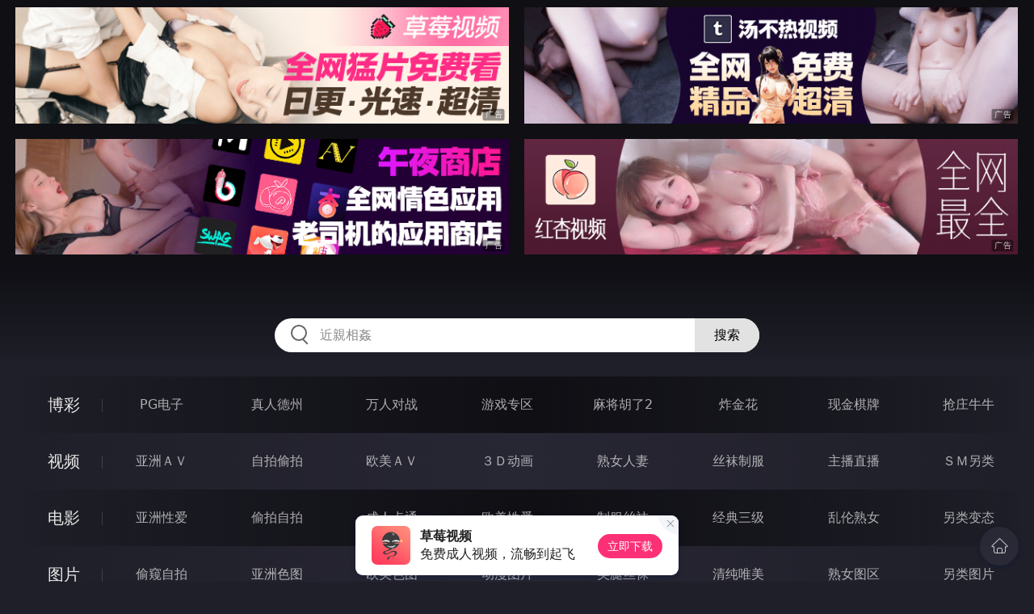

--- FILE ---
content_type: text/html
request_url: http://556rao.com/htm/2024/7/16/miqingxiaoyuan/641481.html
body_size: 11539
content:
<!DOCTYPE html>
<html lang="zh-CN">
<head>
    <meta charset="utf-8">
    <meta http-equiv="Content-type" name="viewport" content="initial-scale=1.0, maximum-scale=1.0, user-scalable=no, width=device-width" />
	<meta name="keywords" content="极品小姨子电影網,小莉的秘密系列 01-09 57" />
	<meta name="description" content="极品小姨子电影区 - 小莉的秘密系列 01-09 57" />
	<title>小莉的秘密系列 01-09 57  - 极品小姨子电影</title>
	<link rel="stylesheet" href="/static/css/style.css" />
</head>
<body ontouchstart>
<div id="header"></div>
<div id="menu">
	<div class="wrap">
		<div class="menu clearfix">
			<dl>
			<dt><a href="/shipin/index.html">视频</a></dt>
			<dd><a href="/yazhouav/index.html">亚洲ＡＶ</a></dd>
			<dd><a href="/zipaitoupai/index.html">自拍偷拍</a></dd>
			<dd><a href="/oumeiav/index.html">欧美ＡＶ</a></dd>
			<dd><a href="/3ddonghua/index.html">３Ｄ动画</a></dd>
			<dd><a href="/shunvrenqi/index.html">熟女人妻</a></dd>
			<dd><a href="/siwazhifu/index.html">丝袜制服</a></dd>
			<dd><a href="/zhubozhibo/index.html">主播直播</a></dd>
			<dd><a href="/smlinglei/index.html">ＳＭ另类</a></dd>
			</dl>
			<dl>
			<dt><a href="/dianying/index.html">电影</a></dt>
			<dd><a href="/yazhouxingai/index.html">亚洲性爱</a></dd>
			<dd><a href="/toupaizipai/index.html">偷拍自拍</a></dd>
			<dd><a href="/chengrenkatong/index.html">成人卡通</a></dd>
			<dd><a href="/oumeixingai/index.html">欧美性爱</a></dd>
			<dd><a href="/zhifusiwa/index.html">制服丝袜</a></dd>
			<dd><a href="/sanjijingdian/index.html">经典三级</a></dd>
			<dd><a href="/luanlunshunv/index.html">乱伦熟女</a></dd>
			<dd><a href="/lingleibiantai/index.html">另类变态</a></dd>
			</dl>
			<dl>
			<dt><a href="/tupian/index.html">图片</a></dt>
			<dd><a href="/toukuizipai/index.html">偷窥自拍</a></dd>
			<dd><a href="/yazhousetu/index.html">亚洲色图</a></dd>
			<dd><a href="/oumeisetu/index.html">欧美色图</a></dd>
			<dd><a href="/dongmantupian/index.html">动漫图片</a></dd>
			<dd><a href="/meituisiwa/index.html">美腿丝袜</a></dd>
			<dd><a href="/qingchunweimei/index.html">清纯唯美</a></dd>
			<dd><a href="/shunvtuqu/index.html">熟女图区</a></dd>
			<dd><a href="/lingleitupian/index.html">另类图片</a></dd>
			</dl>
			<dl>
			<dt><a href="/xiaoshuo/index.html">小说</a></dt>
			<dd><a href="/doushijiqing/index.html">都市激情</a></dd>
			<dd><a href="/jiatingluanlun/index.html">家庭乱伦</a></dd>
			<dd><a href="/renqinvyou/index.html">人妻女友</a></dd>
			<dd><a href="/wuxiagudian/index.html">武侠古典</a></dd>
			<dd><a href="/miqingxiaoyuan/index.html">迷情校园</a></dd>
			<dd><a href="/lingleixiaoshuo/index.html">另类小说</a></dd>
			<dd><a href="/huangsexiaohua/index.html">黄色笑话</a></dd>
			<dd><a href="/xingaijiqiao/index.html">性爱技巧</a></dd>
			</dl>
		</div>
	</div>
</div>
<div class="wrap">
	<div class="main">
		<h1>小莉的秘密系列 01-09 57</h1>
		<div class="content ">
			<div class="novel">

				<p>　「討厭！這下妳滿意了吧？」我一邊擦拭著樂子射在我屁股上的精液，一邊<br />嬌責著他。</p>
<p>　　「呵呵！和妳做愛真爽！」樂子全身赤裸的癱做在摩托車上吸著香煙滿足地<br />說道。</p>
<p>　　「我告訴妳，這件事妳要是敢告訴別人我就把妳殺了！哼！」我翻著故意假<br />裝很嚴厲的警告他。</p>
<p>　　啪！樂子一巴掌拍在我的屁股上抓捏著說「哈哈！當然不會告訴別人了，妳<br />以為我是傻子嗎？我知道我們是偷情呢！」</p>
<p>　　「討厭！妳再這樣，我以後不理妳了！」</p>
<p>　　「好了！好了！我知道啦！」</p>
<p>　　「還有妳以後別老是在別人面前糾纏我，讓人傳閑話的！」</p>
<p>　　「不糾纏妳，我怎&#40637;操到妳啊！嘿嘿！」</p>
<p>　　「妳……！！」</p>
<p>　　看到我真的有點急了，樂子上前摟住我安慰道「好啦！好啦！我知道了，放<br />心吧！真的不會！但是妳要做我的馬子！」</p>
<p>　　「美的妳！快去穿衣服吧！不知羞，還光著屁股！」</p>
<p>　　看到我已經穿好了衣服，樂子卻心有不甘的問「以後還能操到妳嗎？」</p>
<p>　　「討厭！不過那得看妳表現嘍！」</p>
<p>　　「那好！以後我在別人面前不糾纏妳，不過妳要答應做我馬子。沒什&#40637;事，<br />我也不在妳家鎮子上找妳玩！就這&#40637;約定了哦！」</p>
<p>　　回到婆婆家，婆婆和公公還沒有回來。趕緊匆忙的洗澡上床洋裝早就上床睡<br />覺的樣子。躺在床上的我卻不禁回想起之前自己荒唐的行為。嘴角泛出一絲笑意。</p>
<p>　　……</p>
<p>　　　　　　　　　　　＊＊＊＊＊＊＊＊＊＊＊＊</p>
<p>　　　　　　　　　　　　　四、重回戀愛時光</p>
<p>　　雖然這樣約定，但是第二天學車的時候，我還是覺得萬分的尷尬，一直心神<br />不寧。樂子表現的到是和往常沒什&#40637;兩樣，衹是的確和我說話比較少了，也沒怎<br />&#40637;來招惹我。但是我卻會時不時的偷看他幾眼。這樣的狀態一直持續到結束，樂<br />子也沒來找我。</p>
<p>　　在回婆婆家的路上，不知道為什&#40637;自己的心�卻多份失落，雖然現在樂子不<br />再糾纏自己了，但是卻好像少一樣什&#40637;東西似的。正當我緩步走的時候，身後卻<br />傳了一陣熟悉的摩托聲，回頭一看是樂子。</p>
<p>　　樂子減慢車速四下一看沒人，小聲的對我說「沒人！上車！」</p>
<p>　　我竟然想都沒想就快速的跨坐上去，摟著他的腰隨他急速使去。過了大約十<br />幾分鐘，他居然把我帶到了鎮子外面的水庫邊，在水庫泵房邊停下。以前還是在<br />談戀愛的時候老公帶我來過這�。</p>
<p>　　樂子取下頭盔，一把就把我抱在懷�亂摸起來「媽的！都想了妳一天了！」</p>
<p>　　我沒有反抗衹是擔心的說「別……別……有人會來……！」</p>
<p>　　「不會的……看管泵房的老頭早就不幹了……放心吧！不會有人來的！來吧！<br />小莉！我還想要和昨天一樣爽！」</p>
<p>　　「啊……！」樂子已經熟練的伸進了我的內褲�，憋了一天的我再也把持不<br />住，居然也主動也抱著樂子激吻了起來。對于我的熱情回應樂子顯得十分的興奮，<br />更是上下齊手把玩起我的身體來。</p>
<p>　　樂子按住我的肩膀示意我蹲下，快速的解開褲子掏出早就想要爆炸開來的肉<br />棒「小莉！幫我舔舔！」</p>
<p>　　看者樂子那根不停跳動的硬肉棒，我忽然心生一計，假裝遲疑的看著樂子，<br />怯生生的說「我……我不會哎……！」其實我也不知道自己為什&#40637;要這&#40637;做，反<br />正就想在他面前把自己裝扮成一個純情不太懂性事的小女生。</p>
<p>　　看到我這樣樂子果然驚喜的說道「難道妳以前都沒給妳老公舔過嗎？」</p>
<p>　　我繼續低著頭假裝害羞的小聲說道「討厭！當然沒有咯！他……哪有妳這&#40637;<br />這&#40637;壞啊！」</p>
<p>　　樂子哈哈一笑，捏著我的下巴得意。「那我教妳吧！寶貝兒！把嘴巴張開，<br />讓我先把這個東西放到妳嘴�！」說完便把紅彤彤的大肉棒靠近了我的嘴唇，一<br />股自汗騷味迎面而來。</p>
<p>　　「好難聞哦！」雖然我故意裝做為難的說道，但卻雙手扶著樂子的大腿微微<br />的張開了小嘴兒。</p>
<p>　　「沒事兒！一會兒就適應了。來！寶貝兒，含住它！」樂子以為我是第一次<br />給男人口交，激動地按著我的頭，迫不及待的把他的大肉棒塞進了我的口中。</p>
<p>　　「恩……！」一含到口中，我就感覺到了他肉棒的堅硬，想必也是忍了一整<br />天了。</p>
<p>　　其實當我蹲下，感覺到樂子的緊張時，我就猜到樂子以前肯定很少享受女孩<br />子為他口交。但是現在他卻也故意裝做是一個高手一樣教導我。「寶貝兒！別用<br />牙齒啊！用舌頭舔舔，用嘴吧吸！」</p>
<p>　　果然我猜的不錯，還沒舔幾下。樂子就衝動的按著我的頭，毫無技巧的在我<br />的口中粗暴的抽操了起來。雖然我喜歡他這樣的粗魯，但是還是繼續裝做不適應<br />的簡單配合著他。沒幾分鐘樂子就在我的口中射了出來。衹覺得樂子的精液好多<br />好濃，我一下就充滿了我的口腔。想要吐出他的肉棒但卻被樂子死死按住，直到<br />他完全軟掉。</p>
<p>　　我生氣的看著他「討厭！妳怎&#40637;能射在我嘴�呢！」</p>
<p>　　「嘿嘿！該讓妳爽了！」樂子幹笑一聲沒有理會我的問題，一把把我貼面按<br />在�上，扯下我的內褲舔弄了起來。</p>
<p>　　「啊……」雖然樂子的舔弄沒有什&#40637;技巧，而且明顯能感覺到衹是在單純的<br />模仿色情片�的姿勢。不過即便這樣，也讓久未經性愛的我興奮不已。</p>
<p>　　回到家天已經黑了，奇怪的是婆婆卻並沒有說什&#40637;！原來她一直以為我在練<br />車到很晚呢！</p>
<p>　　……</p>
<p>　　自從有了樂子這樣一個「新歡」以後，短短的兩個星期我的生活也有了很大<br />的改變。已經全然忘記自己是個結過婚的女人。和樂子在一起後，我又有了小女<br />生的感覺了，那是戀愛的滋味。我從沒想過自己會和這樣的小混混男生在一起，<br />而且還是農村�的小混混。有時候想想也覺得可笑。</p>
<p>　　我也漸漸融入了他的生活，喜歡夏日的傍晚，坐在他的摩托後面緊緊地的摟<br />著他，他也把摩托上改裝的音響開的很大，在鄉村的道路上急馳。喜歡他帶著我<br />進入各個他喜歡去的網吧，桌球場，而且見到熟人還炫耀的介紹我是他的馬子。</p>
<p>　　當別人不相信的時候，我也會很自覺的挽起他的手臂，擺出很親昵的樣子。<br />在別人驚愕的神情中樂子的虛榮心得到了極大的滿足。</p>
<p>　　不過更讓我驚訝的是他那永遠得不到滿足的性慾。而且說要就要，田間地頭，<br />甚至是網吧的包間都成了我和他享受性愛的地點。在我們不斷的魚水之歡中樂子<br />的性技巧也漸漸成熟起來。</p>

												
<center>				

</center>			
				
			</div>
		</div>
		<div class="post-link">
			<span class="prev"><a href=/htm/2024/7/16/miqingxiaoyuan/641482.html class=prev>上一篇<span class=mobile>：<h2>雲雨紛紛 1-14章全 55</h2></span></a>
			</span>
			<span class="next">
			<a href=/htm/2024/7/16/miqingxiaoyuan/641480.html class=next>下一篇<span class=mobile>：<h2>誘引淫蕩的阿姨</h2></span></a>
			</span>
		</div>
	</div>
</div>
<script src="/static/js/common.js"></script>
<script src="/static/js/base.js"></script>
<div style="display:none;"><script type="text/javascript" src="/js/tongji.js"></script></div>
</body>
</html>